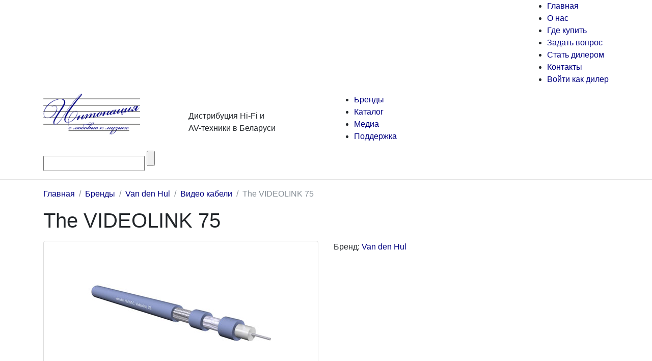

--- FILE ---
content_type: text/html; charset=UTF-8
request_url: https://intonation.by/the-videolink-75
body_size: 9029
content:
<!doctype html> <html lang="ru"> <head> <meta charset="utf-8"> <meta name="viewport" content="width=device-width, initial-scale=1"> <meta name="yandex-verification" content="d0d0c5323358f77f"> <meta name="google-site-verification" content="bS1Re7ofxBDEGPMmqox8Jy2ReTvJJscSYo24-6tVtuQ" /> <base href="https://intonation.by/"> <title>Van den Hul The VIDEOLINK 75 заказать оптом и в розницу в Минске</title> <meta name="description" content="Купить Van den Hul The VIDEOLINK 75 дешево в Минске от импортера ОДО «Интонация». Van den Hul The VIDEOLINK 75 фото, описания, характеристики на сайте intonation.by"> <meta name="keywords" content="The VIDEOLINK 75"> <link href="/favicon.ico" rel="shortcut icon"> <link rel="stylesheet" href="/template/css/bootstrap.min.css"> <link rel="stylesheet" href="/template/css/owl.carousel.min.css"> <link rel="stylesheet" href="/template/css/jquery.fancybox.min.css"> <link rel="stylesheet" href="/template/css/custom.css?1768979701"> </head> <body> <!-- Yandex.Metrika counter --> <script > (function (d, w, c) { (w[c] = w[c] || []).push(function() { try { w.yaCounter51206075 = new Ya.Metrika2({ id:51206075, clickmap:true, trackLinks:true, accurateTrackBounce:true, webvisor:true }); } catch(e) { } }); var n = d.getElementsByTagName("script")[0], s = d.createElement("script"), f = function () { n.parentNode.insertBefore(s, n); }; s.type = "text/javascript"; s.async = true; s.src = "https://mc.yandex.ru/metrika/tag.js"; if (w.opera == "[object Opera]") { d.addEventListener("DOMContentLoaded", f, false); } else { f(); } })(document, window, "yandex_metrika_callbacks2"); </script> <noscript><div><img src="https://mc.yandex.ru/watch/51206075" style="position:absolute; left:-9999px;" alt="mc.yandex.ru"></div></noscript> <!-- /Yandex.Metrika counter --> <!-- Global site tag (gtag.js) - Google Analytics --> <script async src="https://www.googletagmanager.com/gtag/js?id=UA-157530991-1"></script> <script> window.dataLayer = window.dataLayer || []; function gtag(){dataLayer.push(arguments);} gtag('js', new Date()); gtag('config', 'UA-157530991-1'); </script> <div class="menu__header d-none d-md-block"> <div class="container"> <div class="d-flex justify-content-between align-items-center"> <div class="social d-none d-lg-block"> <a href="https://www.facebook.com/intonation.hifi" target="_blank" class="facebook" title="Facebook"></a> <a href="https://www.instagram.com/intonation_hifi/" target="_blank" class="instagram" title="Instagram"></a> <a href="https://www.youtube.com/channel/UCuqJEoNEjlDqvPZzkZAntOg" target="_blank" class="youtube" title="YouTube"></a> <a href="https://t.me/intonation_hifi_news" target="_blank" class="telegram" title="Telegram"></a> </div> <ul class=""><li class="first"><a href="/" class="link-decor">Главная</a></li><li><a href="about" class="link-decor">О нас</a></li><li><a href="minsk" class="link-decor">Где купить</a></li><li><a href="/contact/#ContactsForm" class="link-decor">Задать вопрос</a></li><li><a href="dealer" class="link-decor">Стать дилером</a></li><li><a href="contact" class="link-decor">Контакты</a></li><li class="last"><a href="vojti-kak-diler" class="link-decor">Войти как дилер</a></li></ul> </div> </div> </div> <div class="container"> <div class="row"> <div class="col-sm-6 col-lg logo"><a href="/"><img src="/template/img/logo.png" alt="intonation.by" class="" width="190"></a></div> <div class="col-sm-6 col-lg description align-self-center">Дистрибуция Hi-Fi и <br>AV-техники в Беларуси</div> <div class="col-sm-6 col-lg-6 menu align-self-center d-none d-lg-block"> <ul> <li><a href="/brendyi/" class="link-decor" data-toggle="collapse" data-target="#brends">Бренды</a><span class="caret"></span></li> <li><a href="/katalog/" class="link-decor" data-toggle="collapse" data-target="#categories">Каталог</a><span class="caret"></span></li> <li><a href="/news/" class="link-decor">Медиа</a></li> <li><a href="/booklet/" class="link-decor">Поддержка</a></li> </ul> </div> <div class="col-sm-6 col-lg-6 header__search align-self-center d-none d-xl-block"> <form action="rezultatyi-poiska" method="get" class="header__search"> <input type="text" class="input-search" value="" name="query"> <input type="submit" class="input-btn-search" value=""> </form> </div> </div> </div> <div id="categories" class="submenu collapse"> <div class="container"> <div class="row"> <div class="col-sm-6 col-lg-3 category-main"> <a class="brend__logo" href="/as"><img src="assets/images/category/as.jpg" alt="Акустические системы и сабвуферы"></a> <p><strong><a href="/as">Акустические системы и сабвуферы</a></strong></p> <ul class=""><li class="first"><a href="napolnyie-as" >Напольные акустические системы</a></li><li><a href="polochnyie-as" >Полочные акустические системы</a></li><li><a href="nastennyie-as" >Настенные акустические системы</a></li><li class="last"><a href="as-czentralnogo-kanala" >Акустические системы центрального канала</a></li></ul> <div class="more"><a href="as">все товары</a></div> </div> <div class="col-sm-6 col-lg-3 category-main"> <a class="brend__logo" href="/dk"><img src="assets/images/category/dk.jpg" alt="AV-компоненты"></a> <p><strong><a href="/dk">AV-компоненты</a></strong></p> <ul class=""><li class="first"><a href="dk-av-resiveryi" >AV-ресиверы</a></li><li><a href="av-proczessor" >AV-процессор</a></li><li><a href="usiliteli-mnogokanalnyie" >Усилители многоканальные</a></li><li class="last"><a href="proigryivateli-bddvd-diskov" >Проигрыватели BD/DVD дисков</a></li></ul> </div> <div class="col-sm-6 col-lg-3 category-main"> <a class="brend__logo" href="/katalog-hi-fi"><img src="assets/images/category/hi-fi.jpg" alt="Hi-Fi стерео компоненты"></a> <p><strong><a href="/katalog-hi-fi">Hi-Fi стерео компоненты</a></strong></p> <ul class=""><li class="first"><a href="proigryivateli-cd-sacd-diskov" >Проигрыватели CD/SACD дисков</a></li><li><a href="muzyikalnyij-strimer" >Музыкальный стример</a></li><li><a href="katalog-hi-fi-setevyie-audiopleeryi" >Сетевые аудиоплееры</a></li><li class="last"><a href="setevyie-transportyi" >Сетевые транспорты</a></li></ul> <div class="more"><a href="katalog-hi-fi">все товары</a></div> </div> <div class="col-sm-6 col-lg-3 category-main"> <a class="brend__logo" href="/katalog-saundbaryi"><img src="assets/images/category/saundbaryi.jpg" alt="Саундбары"></a> <p><strong><a href="/katalog-saundbaryi">Саундбары</a></strong></p> <ul class=""><li class="first"><a href="aktivnyie-saundbaryi" >Активные саундбары</a></li><li class="last"><a href="passivnyie-saundbaryi" >Пассивные саундбары</a></li></ul> </div> <div class="col-sm-6 col-lg-3 category-main"> <a class="brend__logo" href="/av-mebel-i-kronshtejnyi"><img src="assets/images/category/av-mebel.jpg" alt="AV-мебель и кронштейны"></a> <p><strong><a href="/av-mebel-i-kronshtejnyi">AV-мебель и кронштейны</a></strong></p> <ul class=""><li class="first"><a href="stojki-dlya-komponentov" >Стойки для компонентов</a></li><li><a href="stojki-dlya-akusticheskix-sistem" >Стойки для акустических систем</a></li><li><a href="kronshtejnyi-dlya-tv" >Кронштейны для ТВ</a></li><li class="last"><a href="kronshtejnyi-dlya-proektorov" >Кронштейны для проекторов</a></li></ul> </div> <div class="col-sm-6 col-lg-3 category-main"> <a class="brend__logo" href="/portativnoe-audio"><img src="assets/images/category/portativnoe-audio.jpg" alt="Портативное аудио"></a> <p><strong><a href="/portativnoe-audio">Портативное аудио</a></strong></p> <ul class=""><li class="first"><a href="nastolnyie-audiosistemyi" >Настольные аудиосистемы</a></li><li class="last"><a href="interernyij-zvuk" >Интерьерный звук</a></li></ul> </div> <div class="col-sm-6 col-lg-3 category-main"> <a class="brend__logo" href="/audio-video-kabel-i-aksessuaryi"><img src="assets/images/category/kabel.jpg" alt="Аудио-видео кабель и аксессуары"></a> <p><strong><a href="/audio-video-kabel-i-aksessuaryi">Аудио-видео кабель и аксессуары</a></strong></p> <ul class=""><li class="first"><a href="hdmi-kabel" >HDMI кабель</a></li><li><a href="czifrovoj-audio-kabel" >Цифровой аудио кабель</a></li><li><a href="analogovyij-mezhblochnyij-kabel" >Аналоговый межблочный кабель</a></li><li class="last"><a href="kabel-dlya-akusticheskix-sistem" >Акустический кабель</a></li></ul> <div class="more"><a href="audio-video-kabel-i-aksessuaryi">все товары</a></div> </div> <div class="col-sm-6 col-lg-3 category-main"> <a class="brend__logo" href="/naushniki-i-usiliteli-dlya-naushnikov"><img src="assets/images/category/naushniki.jpg" alt="Наушники и усилители для наушников"></a> <p><strong><a href="/naushniki-i-usiliteli-dlya-naushnikov">Наушники и усилители для наушников</a></strong></p> <ul class=""><li class="first"><a href="naushniki-i-usiliteli-dlya-naushnikov-naushniki" >Наушники</a></li><li class="last"><a href="usiliteli-dlya-naushnikov" >Усилители для наушников</a></li></ul> </div> </div> <div class="link__all text-center"><a href="katalog" class="btn btn-outline-primary">Весь каталог</a></div> </div> </div> <div id="brends" class="submenu collapse"> <div class="container"> <div class="row"> <div class="col-sm-6 col-lg-3 category-main"> <a class="brend__logo" href="/brendyi-canton"><img src="BrendsLogo/Canton 11.png" alt="Canton"></a> <ul class=""><li class="first"><a href="vento-series" >Сanton Vento.2</a></li><li><a href="chrono-sl" >Canton Chrono SL.2</a></li><li><a href="canton-chrono-series" >Canton Chrono</a></li><li class="last"><a href="ergo" >Canton Ergo</a></li></ul> <div class="more"><a href="brendyi-canton">все товары</a></div> </div> <div class="col-sm-6 col-lg-3 category-main"> <a class="brend__logo" href="/eversolo"><img src="Eversolo/General/Eversolo logo_4.jpg" alt="Eversolo"></a> <ul class=""><li class="first"><a href="streamer-dmp" >Стримеры серии DMP-A</a></li><li><a href="audio-power-amplifier" >Усилители мощности</a></li><li><a href="series-play" >Серия Play</a></li><li class="last"><a href="streaming-transport" >Сетевые транспорты</a></li></ul> <div class="more"><a href="eversolo">все товары</a></div> </div> <div class="col-sm-6 col-lg-3 category-main"> <a class="brend__logo" href="/brendyi-marantz"><img src="BrendsLogo/Marantz 12.png" alt="Marantz"></a> <ul class=""><li class="first"><a href="seriya-premium" >Серии Premium</a></li><li><a href="stereo-komponentyi" >Стерео компоненты</a></li><li><a href="av-proc-usiliteli" >AV процессоры и усилители</a></li><li class="last"><a href="av-ressiver" >AV ресиверы</a></li></ul> <div class="more"><a href="brendyi-marantz">все товары</a></div> </div> <div class="col-sm-6 col-lg-3 category-main"> <a class="brend__logo" href="/brendyi-monitor-audio"><img src="BrendsLogo/Monitor Audio 11.jpg" alt="Monitor Audio"></a> <ul class=""><li class="first"><a href="hyphn" >Hyphn</a></li><li><a href="platinum-3g" >Platinum 3G</a></li><li><a href="gold-6g" >Gold 6G</a></li><li class="last"><a href="silver-7g" >Silver 7G</a></li></ul> <div class="more"><a href="brendyi-monitor-audio">все товары</a></div> </div> <div class="col-sm-6 col-lg-3 category-main"> <a class="brend__logo" href="/brendyi-pro-ject"><img src="BrendsLogo/Pro Ject 11.png" alt="Pro-Ject"></a> <ul class=""><li class="first"><a href="seriya-automat" >Серия Automat</a></li><li><a href="seriya-e-1" >Серия E1</a></li><li><a href="seriya-elemental" >Серия Elemental</a></li><li class="last"><a href="seriya-vertical-turntable-vt-e" >Серия Vertical Turntable (VT-E)</a></li></ul> <div class="more"><a href="brendyi-pro-ject">все товары</a></div> </div> <div class="col-sm-6 col-lg-3 category-main"> <a class="brend__logo" href="/brendyi-real-cable"><img src="BrendsLogo/Real Cable 11.png" alt="Real Cable"></a> <ul class=""><li class="first"><a href="speaker-cable" >Кабели для акустических систем</a></li><li><a href="block-audiocable" >Межблочные аудио кабели</a></li><li><a href="block-vidiocable" >Межблочные видео кабели</a></li><li class="last"><a href="antenna-cable" >Антенные кабели</a></li></ul> <div class="more"><a href="brendyi-real-cable">все товары</a></div> </div> <div class="col-sm-6 col-lg-3 category-main"> <a class="brend__logo" href="/roksan"><img src="BrendsLogo/Roksan.png" alt="Roksan"></a> <ul class=""><li class="first"><a href="attessa" >Attessa</a></li><li class="last"><a href="k3" >K3</a></li></ul> </div> <div class="col-sm-6 col-lg-3 category-main"> <a class="brend__logo" href="/van-den-hull"><img src="BrendsLogo/Van Den Hul 11.png" alt="Van den Hul"></a> <ul class=""><li class="first"><a href="interblock-asymmetrical-audiocables" >Межблочные несимметричные аудиокабели</a></li><li><a href="interblock-symmetric-audiocables" >Межблочные симметричные аудиокабели</a></li><li><a href="digital-interblock-asymmetrical-cables" >Цифровые межблочные несимметричные кабели</a></li><li class="last"><a href="digital-interblock-symmetric-cables" >Цифровые межблочные симметричные кабели</a></li></ul> <div class="more"><a href="van-den-hull">все товары</a></div> </div> </div> <div class="link__all text-center"><a href="brendyi" class="btn btn-outline-primary">Все бренды</a></div> </div> </div> <nav class="navbar navbar-expand-lg navbar-dark d-lg-none"> <span class="navbar-brand">Меню</span> <div class="social"> <a href="https://www.facebook.com/intonation.hifi" class="facebook" target="_blank" title="Facebook"></a> <a href="https://www.instagram.com/intonation_hifi/" class="instagram" target="_blank" title="Instagram"></a> <a href="https://www.youtube.com/channel/UCuqJEoNEjlDqvPZzkZAntOg" class="youtube" target="_blank" title="YouTube"></a> <a href="https://t.me/intonation_hifi_news" class="telegram" target="_blank" title="Telegram"></a> </div> <button class="navbar-toggler" type="button" data-toggle="collapse" data-target="#navbars" aria-controls="navbars" aria-expanded="false" aria-label=""> <span class="navbar-toggler-icon"></span> </button> <div class="collapse navbar-collapse" id="navbars"> <ul class="navbar-nav"><li class="nav-item first"><a class="nav-link" href="/">Главная</a></li><li class="nav-item dropdown active"><a class="nav-link dropdown-toggle" href="brendyi" id="dropdown3787" data-toggle="dropdown" aria-haspopup="true" aria-expanded="false">Бренды</a><div class="dropdown-menu" aria-labelledby="dropdown3787"><a class="dropdown-item first" href="brendyi-canton">Canton</a><a class="dropdown-item " href="eversolo">Eversolo</a><a class="dropdown-item " href="brendyi-marantz">Marantz</a><a class="dropdown-item " href="brendyi-monitor-audio">Monitor Audio</a><a class="dropdown-item " href="brendyi-pro-ject">Pro-Ject</a><a class="dropdown-item " href="brendyi-real-cable">Real Cable</a><a class="dropdown-item " href="roksan">Roksan</a><a class="dropdown-item last active" href="van-den-hull">Van den Hul</a></div></li><li class="nav-item dropdown "><a class="nav-link dropdown-toggle" href="katalog" id="dropdown3789" data-toggle="dropdown" aria-haspopup="true" aria-expanded="false">Каталог</a><div class="dropdown-menu" aria-labelledby="dropdown3789"><a class="dropdown-item first" href="as">Акустические системы и сабвуферы</a><a class="dropdown-item " href="dk">AV-компоненты</a><a class="dropdown-item " href="katalog-hi-fi">Hi-Fi стерео компоненты</a><a class="dropdown-item " href="katalog-saundbaryi">Саундбары</a><a class="dropdown-item " href="av-mebel-i-kronshtejnyi">AV-мебель и кронштейны</a><a class="dropdown-item " href="portativnoe-audio">Портативное аудио</a><a class="dropdown-item " href="audio-video-kabel-i-aksessuaryi">Аудио-видео кабель и аксессуары</a><a class="dropdown-item last" href="naushniki-i-usiliteli-dlya-naushnikov">Наушники и усилители для наушников</a></div></li><li class="nav-item dropdown "><a class="nav-link dropdown-toggle" href="news" id="dropdown3833" data-toggle="dropdown" aria-haspopup="true" aria-expanded="false">Медиа</a><div class="dropdown-menu" aria-labelledby="dropdown3833"><a class="dropdown-item first" href="news">Новости</a><a class="dropdown-item last" href="articles">Статьи</a></div></li><li class="nav-item dropdown "><a class="nav-link dropdown-toggle" href="booklet" id="dropdown483" data-toggle="dropdown" aria-haspopup="true" aria-expanded="false">Поддержка</a><div class="dropdown-menu" aria-labelledby="dropdown483"><a class="dropdown-item first" href="booklet">Каталоги и буклеты</a><a class="dropdown-item last" href="instructions">Инструкции к продукции</a></div></li><li class="nav-item "><a class="nav-link" href="about">О нас</a></li><li class="nav-item dropdown "><a class="nav-link dropdown-toggle" href="minsk" id="dropdown66" data-toggle="dropdown" aria-haspopup="true" aria-expanded="false">Где купить</a><div class="dropdown-menu" aria-labelledby="dropdown66"><a class="dropdown-item first" href="minsk">Минск</a><a class="dropdown-item " href="vitebsk">Витебск</a><a class="dropdown-item last" href="mogilev">Могилев</a></div></li><li class="nav-item "><a class="nav-link" href="dealer">Стать дилером</a></li><li class="nav-item "><a class="nav-link" href="contact">Контакты</a></li><li class="nav-item "><a class="nav-link" href="vojti-kak-diler">Войти как дилер</a></li><li class="nav-item last"><a class="nav-link" href="install">Инсталляция</a></li></ul> </div> </nav> <hr class="d-none d-lg-block"> <div class="container content"> <nav aria-label="breadcrumb"><ol class="breadcrumb"><li class="breadcrumb-item" itemtype="http://data-vocabulary.org/Breadcrumb" itemscope><a href="/" itemprop="url" class="link-decor"><span itemprop="title">Главная</span></a></li> <li class="breadcrumb-item" itemtype="http://data-vocabulary.org/Breadcrumb" itemscope><a href="brendyi" itemprop="url" class="link-decor"><span itemprop="title">Бренды</span></a></li> <li class="breadcrumb-item" itemtype="http://data-vocabulary.org/Breadcrumb" itemscope><a href="van-den-hull" itemprop="url" class="link-decor"><span itemprop="title">Van den Hul</span></a></li> <li class="breadcrumb-item" itemtype="http://data-vocabulary.org/Breadcrumb" itemscope><a href="video-cables" itemprop="url" class="link-decor"><span itemprop="title">Видео кабели</span></a></li> <li class="breadcrumb-item active" aria-current="page">The VIDEOLINK 75</li></ol></nav> <h1>The VIDEOLINK 75</h1> <div class="row gallery"> <div class="col-md-6"> <a href="/assets/images/resources/145/the-videolink-75.jpg" data-fancybox="gallery" class="main__image img-thumbnail d-block text-center"><img src="/assets/images/resources/145/the-videolink-75.jpg" alt="The VIDEOLINK 75"></a> </div> <div class="col-md-6 mb-3"> <div>Бренд: <a href="van-den-hull">Van den Hul</a></div> </div> </div> <ul class="nav nav-tabs" id="myTab" role="tablist"> <li class="nav-item"> <a class="nav-link active" id="description-tab" data-toggle="tab" href="#description" role="tab" aria-controls="description" aria-selected="true">Описание</a> </li> </ul> <div class="tab-content"> <div class="tab-pane fade show active" id="description" role="tabpanel" aria-labelledby="description"> <div> <p><b>The</b><b> </b><b>VIDEOLINK 75</b><b> </b></p> <p>Так как в мире постоянно растет интерес к видеокоммуникациям, очевидным является и необходимость создания и производства кабеля 75 Ом особо высокого качества. Именно поэтому компанией <b>Van den Hul</b> был создан кабель <b>Videolink 75</b> типовыми областями применения которого Oм являются:<b></b></p> <ul> <li>передача видеосигналов между видеомагнитофонами, камерами и мониторами;</li> <li>соединительные видеокабели в домашних кинотеатрах;</li> <li>соединения для передачи цифрового аудиосигнала (SPDIF), например, между проигрывателями компакт-дисков или DAT-проигрывателями и цифро-аналоговыми преобразователями. Соединение аналогово-цифровых преобразователей с цифровыми записывающими устройствами;</li> <li>кабели для замены внутренней проводки проигрывателей компакт-дисков и цифро-аналоговых преобразователей;</li> <li>антенные кабели 75 Ом (кабельное телевидение/радиовещание);</li> <li>соединительные кабели для измерительного оборудования.</li> </ul> <p>Внешняя оболочка кабеля <b>Videolink 75 </b>диаметром 7,0 мм имеет привлекательный голубой цвет и изготовлена из долговечного материала Hulliflex&reg;3, разработанного компанией <b>Van den Hul</b>. Экран кабеля состоит из 96 жил диаметром 0,15 мм каждая, которые изготовлены из материала MC OFC с покрытием из серебра, после которого идет второй слой из алюминиевой фольги с покрытием PET. Внутренняя изоляция изготовлена из полиэтилена высокой плотности, предотвращающего изменение импеданса кабеля из-за давления извне или изгиба кабеля. Центральный проводник кабеля включает в себя 12 жил диаметром 0,15 мм каждая, которые также изготовлены из материала MC OFC с покрытием из серебра. Активное сопротивление центрального проводника – 8,4 Ом на 100 метров.  Активное сопротивление оплетки вместе с алюминиевой фольгой – 1,2 Ом на 100 метров. Емкость кабеля – 56 пФ/м.</p> <p><b>СПЕЦИФИКАЦИЯ</b> </p> <table> <tbody> <tr> <td><p><b>Тип кабеля </b></td> <td><p>Коаксиальный </td> </tr> <tr> <td><p><b>Материал проводника </b></td> <td><p>MC OFC с покрытием из серебра </td> </tr> <tr> <td><p><b>Область применения </b></td> <td><p>Высококачественный проводник видео и в/ч сигнала, межкомпонентный кабель для передачи цифрового сигнала формата </td> </tr> <tr> <td><p><b>Эффективное сечение проводника/<br /> Кол-во жил:</b></td> <td><p>Центральная жила: 0.212 мм ² /12; <br /> Экран: 96</td> </tr> <tr> <td><p><b>Внешний диаметр</b></td> <td><p>7.0 мм </td> </tr> <tr> <td><p><b>Сопротивление (20 °C / 68 °F):</b></td> <td><p>Проводник: 8.4 Ом/100 м<br /> Экран: 1.2 Ом/100 м</td> </tr> <tr> <td><p><b>Емкость</b></td> <td><p>56 пФ/м.</td> </tr> <tr> <td><p><b>Волновое сопротивление</b></td> <td><p>75 Ом </td> </tr> <tr> <td><p><b>Изоляция / Электрическая прочность диэлектрика</b></td> <td><p>Оплетка: HULLIFLEX®3 / 300 В(rms)<br /> Центральная жила: полиэтиленовая пена</td> </tr> <tr> <td><p><b>Типы коннекторов</b></td> <td><p>BNC - 7.0 и RCA – С- 7.0, телевизионные антенные разъёмы</td> </tr> <tr> <td><p><b>Возможные длины / Длина на катушке:</b></td> <td><p>Кабель, укомплектованный разъёмами 0.8, 1.0, 1.2, 1.5 м./ 100 м. <br /> Возможно изготовление под заказ кабеля любой длины</td> </tr> <tr> <td><p><b>Цвет изоляции</b></td> <td><p>Светло-голубой</td> </tr> <tr> <td><p><b>Дополнения</b></td> <td><p>Упрощенная версия The TRIAXIAL Professional 75 Ohm <br /> Улучшенная версия Videoline 75 </td> </tr> </tbody> </table> </div> </div> </div> <footer> <div class="container nav d-none d-md-flex"> <ul class="row"><li class="first col-md-6 col-lg-3"><a href="as" >Акустические системы и сабвуферы</a><ul class=""><li class="first"><a href="napolnyie-as" >Напольные акустические системы</a></li><li><a href="polochnyie-as" >Полочные акустические системы</a></li><li><a href="nastennyie-as" >Настенные акустические системы</a></li><li><a href="as-czentralnogo-kanala" >Акустические системы центрального канала</a></li><li><a href="vstraivaemyie-as" >Встраиваемые акустические системы</a></li><li><a href="vsepogodnyie-as" >Всепогодные акустические системы</a></li><li><a href="as-sabvuferyi" >Сабвуферы</a></li><li><a href="komplektyi-akusticheskix-sistem" >Комплекты акустических систем</a></li><li><a href="zvukovyie-proektoryi" >Звуковые проекторы</a></li><li class="last"><a href="installyaczionnyie-akusticheskie-sistemyi" >Инсталляционные акустические системы</a></li></ul></li><li class="col-md-6 col-lg-3"><a href="dk" >AV-компоненты</a><ul class=""><li class="first"><a href="dk-av-resiveryi" >AV-ресиверы</a></li><li><a href="av-proczessor" >AV-процессор</a></li><li><a href="usiliteli-mnogokanalnyie" >Усилители многоканальные</a></li><li class="last"><a href="proigryivateli-bddvd-diskov" >Проигрыватели BD/DVD дисков</a></li></ul></li><li class="col-md-6 col-lg-3"><a href="katalog-hi-fi" >Hi-Fi стерео компоненты</a><ul class=""><li class="first"><a href="proigryivateli-cd-sacd-diskov" >Проигрыватели CD/SACD дисков</a></li><li><a href="muzyikalnyij-strimer" >Музыкальный стример</a></li><li><a href="katalog-hi-fi-setevyie-audiopleeryi" >Сетевые аудиоплееры</a></li><li><a href="setevyie-transportyi" >Сетевые транспорты</a></li><li><a href="usiliteli-i-stereo-resiveryi" >Усилители и стерео ресиверы</a></li><li><a href="power-amplifier" >Усилители мощности</a></li><li><a href="proigryivateli-vinila" >Проигрыватели винила</a></li><li><a href="fonokorrektoryi" >Фонокорректоры для проигрывателя</a></li><li><a href="aksessuaryi-dlya-vinila" >Аксессуары для винила</a></li><li class="last"><a href="czapyi" >ЦАПы</a></li></ul></li><li class="col-md-6 col-lg-3"><a href="katalog-saundbaryi" >Саундбары</a><ul class=""><li class="first"><a href="aktivnyie-saundbaryi" >Активные саундбары</a></li><li class="last"><a href="passivnyie-saundbaryi" >Пассивные саундбары</a></li></ul></li><li class="col-md-6 col-lg-3"><a href="av-mebel-i-kronshtejnyi" >AV-мебель и кронштейны</a><ul class=""><li class="first"><a href="stojki-dlya-komponentov" >Стойки для компонентов</a></li><li><a href="stojki-dlya-akusticheskix-sistem" >Стойки для акустических систем</a></li><li><a href="kronshtejnyi-dlya-tv" >Кронштейны для ТВ</a></li><li class="last"><a href="kronshtejnyi-dlya-proektorov" >Кронштейны для проекторов</a></li></ul></li><li class="col-md-6 col-lg-3"><a href="portativnoe-audio" >Портативное аудио</a><ul class=""><li class="first"><a href="nastolnyie-audiosistemyi" >Настольные аудиосистемы</a></li><li class="last"><a href="interernyij-zvuk" >Интерьерный звук</a></li></ul></li><li class="col-md-6 col-lg-3"><a href="audio-video-kabel-i-aksessuaryi" >Аудио-видео кабель и аксессуары</a><ul class=""><li class="first"><a href="hdmi-kabel" >HDMI кабель</a></li><li><a href="czifrovoj-audio-kabel" >Цифровой аудио кабель</a></li><li><a href="analogovyij-mezhblochnyij-kabel" >Аналоговый межблочный кабель</a></li><li><a href="kabel-dlya-akusticheskix-sistem" >Акустический кабель</a></li><li><a href="kabel-dlya-sabvufera" >Кабель для сабвуфера</a></li><li class="last"><a href="aksessuaryi" >Аксессуары</a></li></ul></li><li class="last col-md-6 col-lg-3"><a href="naushniki-i-usiliteli-dlya-naushnikov" >Наушники и усилители для наушников</a><ul class=""><li class="first"><a href="naushniki-i-usiliteli-dlya-naushnikov-naushniki" >Наушники</a></li><li class="last"><a href="usiliteli-dlya-naushnikov" >Усилители для наушников</a></li></ul></li></ul> </div> <hr class="d-none d-md-block"> <div class="container"> <div class="row info"> <div class="col-md-6 col-xl-3"><p class="title phone">Телефон:</p><p>Город./факс: <a href="tel:+375173602554" target="_blank">+375 (17) 360 25 54</a><br>Мобильный: <a href="tel:+375296178972" target="_blank">+375 (29) 617 89 72</a></p></div> <div class="col-md-6 col-xl"><p class="title address">Адрес:</p><p>220040 г.Минск РБ<br>ул. Некрасова Н.А, д. 47, пом. 9</p></div> <div class="col-md-6 col-xl"><p class="title email">E-mail:</p><p><a class="link-decor" href="mailto:info@intonation.by">info@intonation.by</a></p></div> <div class="col-md-6 col-xl-2"><p><a href="zadat-vopros" class="btn btn-outline-primary btn-block">Задать вопрос</a></p></div> </div> <div class="row bottom d-none d-md-flex"> <div class="col-xl-3"><p class="copyright">2008-2026 &copy; Все права защищены</p></div> <div class="col-xl"><ul class=""><li class="first"><a href="/" >Главная</a></li><li><a href="about" >О нас</a></li><li><a href="minsk" >Где купить</a></li><li><a href="/contact/#ContactsForm" >Задать вопрос</a></li><li><a href="dealer" >Стать дилером</a></li><li><a href="contact" >Контакты</a></li><li class="last"><a href="vojti-kak-diler" >Войти как дилер</a></li></ul></div> </div> </div> </footer> <script src="/template/js/jquery-3.2.1.min.js"></script> <script src="/template/js/popper.min.js"></script> <script src="/template/js/bootstrap.min.js"></script> <script src="/template/js/jquery.validate.min.js"></script> <script src="/template/js/mask.js"></script> <script src="/template/js/owl.carousel.min.js"></script> <script src="/template/js/jquery.matchHeight-min.js"></script> <script src="/template/js/jquery.fancybox.min.js"></script> <script src="/template/js/init.js?1768979701"></script> </body> </html>